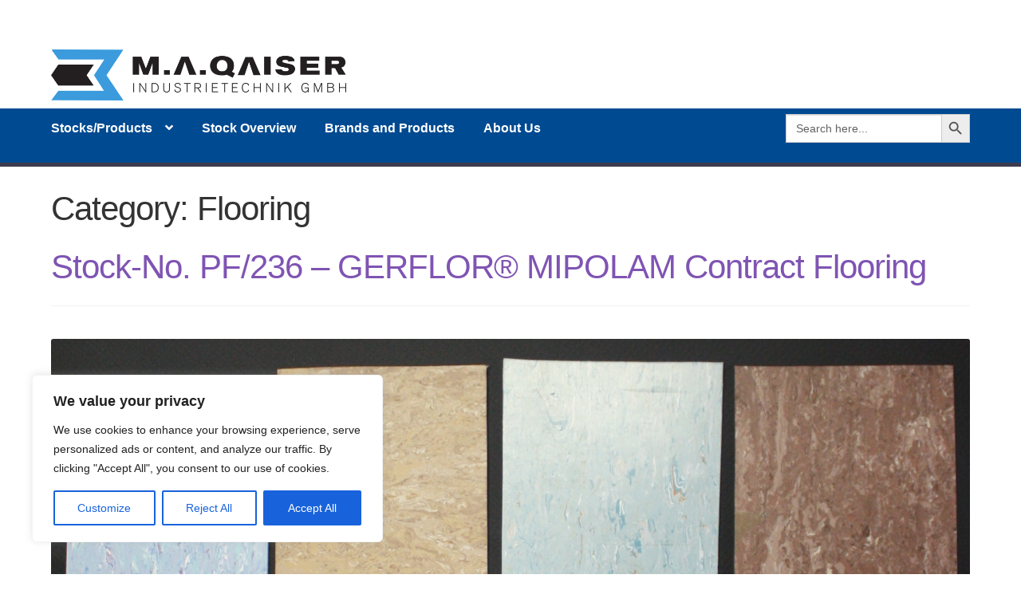

--- FILE ---
content_type: text/css
request_url: https://maqbelting.de/wp-content/themes/storefront-child/style.css?ver=1.0
body_size: 2243
content:
/* 
Theme Name: Storefront Child 
Version: 1.0 
Description: Child theme for Storefront. 
Author: Woo
Author URI: http://woocommerce.com 
Template: storefront 
*/

.storefront-primary-navigation {
  background-color: RGB(0,74,145);
}

.storefront-primary-navigation li a{
color: white !important;
font-weight:bold;
}

ul.sub-menu {
	background-color:RGB(0,74,145,0.95) !important;
}


ul.sub-menu li a:hover {
	background-color:RGB(200,200,200,0.95) !important;
	color: black !important;
	font-weight: bold !important;
}

.main-navigation ul.menu > li > a {
  padding-bottom: 12px;
	padding-top: 12px;
}

@media screen and (min-width: 768px) {
	.site-header .site-branding, .site-header .site-logo-anchor, .site-header .site-logo-link, .site-header .custom-logo-link {
		width: 60%; /* Adjust this percentage up or down to make the logo larger or smaller. */
	}
}

.site-header {border-bottom-color: RGB(50,50,70,0.95) !important;
	border-bottom-width: 5px !important;
}

body .site-content{
	margin-top:-40px!important;	
}

body .pt-cv-content ._self{
	display:none;}

body:not(.search-results) .entry-header .posted-on {
	display:none!important;}

body:not(.search-results) .entry-header .post-author {
	display:none!important;}

.site-info {
  display: none;
}

.astm-search-menu{
float:Right!important;
	padding-top:7px;
	padding-left: 0px!important;
	padding-right: 0px!important;}

.search-form {
	height: 40px!important;
	padding-bottom:0px;
	margin-bottom:0px;
	padding-right:0px;
	margin-right:0px;
	margin-left:0px;
	float:right}

.search-field {
	padding-bottom:5px!important;
	padding-top:5px!important;
	width: 200px!important;
	opacity: 0.7}

.search-submit {
	padding-bottom:5px!important;
	padding-top:5px!important;
	width: 90px!important;}

.site-branding2 {
	width:180px;
	height:auto;
  float:right;
	padding-bottom: 15px;
}

.site-branding {
	margin-bottom: 0px!important;
	padding-bottom: 0px!important;
	float: left!important;
	padding-top:20px;
}

.custom-logo-link {
padding-right: 0px!important;
margin-right: 0px!important;
width: 370px!important;
}

.custom-logo {
padding-bottom:10px!Important;
padding-right: 0px!important;
margin-right: 0px!important;
max-width:370px!important;}


/** maximale breite der seite ändern**/
.col-full{
	max-width: 72.0em;
}
